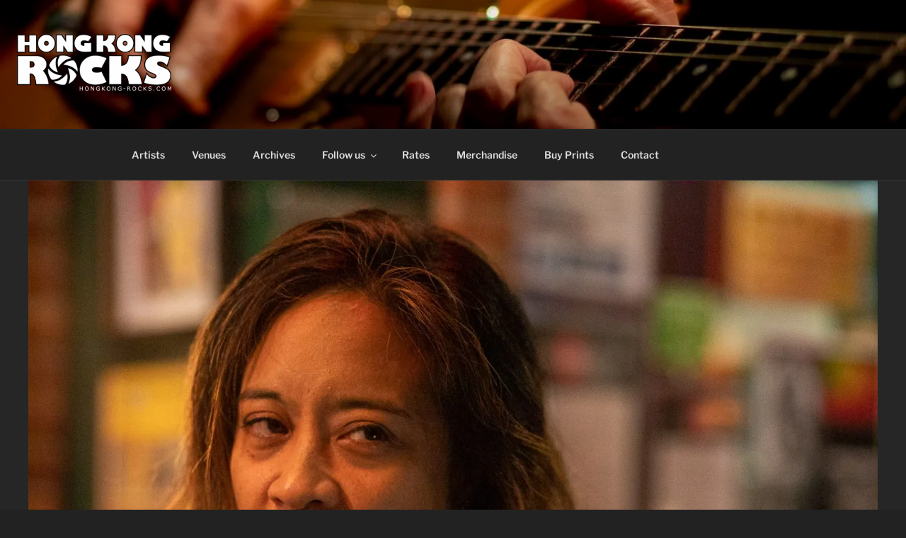

--- FILE ---
content_type: text/css
request_url: https://hongkong-rocks.com/wp-content/themes/twentyseventeen-child/hongkong-rocks.css?ver=6.9
body_size: 6576
content:
@media screen and (min-width: 48em) {
    .blog:not(.has-sidebar) #primary article,
    .archive:not(.page-one-column):not(.has-sidebar) #primary article,
    .search:not(.has-sidebar) #primary article,
    .error404:not(.has-sidebar) #primary .page-content,
    .error404.has-sidebar #primary .page-content,
    body.page-two-column:not(.archive) #primary .entry-content,
    body.page-two-column #comments {
        float: left;
        width: 100%;
    }
    
    body:not(.has-sidebar):not(.page-one-column) .page-header, 
    body.has-sidebar.error404 #primary .page-header, 
    body.page-two-column:not(.archive) #primary .entry-header, 
    body.page-two-column.archive:not(.has-sidebar) #primary .page-header {
        width: 100%;
    }

    .blog .site-main > article {
        padding-bottom: 0px;
    }

    .page-header {
        text-align: center;
    }
    
    #content {
        margin-left: 10px;
        margin-right: 10px;
        margin-top: 0px;
        padding-top: 0px;
    }
    
    main {
        display: flex;
        flex-wrap: wrap;
        padding-right: 20px; 
        padding-left: 10px;
        max-width: 100%;
    }

    .archive article,
    .home article {
        display:flex;
        position: relative;
        flex: 1 1 50%;
        max-width: 50%;
        padding-left: 10px
    }

    article.page {
        min-width: 100%;
    }

    .post-thumbnail,
    .post-thumbnail img {
        width: 100%;
    }

    body:not(.single) article.type-post header {
        position: absolute; 
        top: 15px; 
        left: 20px; 
        height: 90px;
    }

    .single article.type-post header {
        width: 100%;
        position: relative;
        
    }

    .home.blog .entry-title {
        font-size: 1.2rem;
    }    
    
    ul.tags_index li a {
        padding: 5px;
    }
    
    
}

/* swap-in the webfont so it loads faster */
code,
kbd,
tt,
var,
body,
button,
input,
select,
ple,
textarea {
    font-display: swap;
}

article header a:link, 
article header a:visited,
article header a:hover,
article header a:active, 
article header h3 {
    color: white; 
    text-decoration: none;
    text-shadow: 2px 2px black;
}


/* we make the whole page a bit wider and the margins more narrow */
.wrap {
    margin-left: auto;
    margin-right: auto;
    width: 100%;
    max-width: 100%;
    padding-left: 1.5em;
    padding-right: 1.5em;
}

.entry-title a {
    margin-left: 0px;
}

@media screen and (max-width: 48em) {
    .filter_column {
        padding-right: 20px;
        margin: 0px;
        width: 50%;
        float: left;
    }
}

/** 
    This is to resolve conflicts between the photoswipe 
    and the twenty-seventee dark colors theme 
**/
.colors-dark .pswp__ui button {
    background-color: inherit;
}

/** footer tags and categories not all-caps and not bold. **/
.entry-footer .cat-links, .entry-footer .tags-links {
    text-transform:  none;
    font-weight: normal;
}

.navigation.pagination {
    width: 100%;
}

.comment-body {
    margin-bottom: 2em;
}

.comment-list .children {
    margin-left: 2em;
}

.comment-metadata {
    text-transform: none;
}

.single-featured-image-header img {
    display: block;
    margin: auto;
    max-height: 800px;
    width: auto;
}

.post-thumbnail {
    text-align: center;
}

/* we added a text above the tags & categories in posts
 * let's format that properly 
 * This is located in functions.php */
.entry-footer .cat-tags-links-text {
    display: block;
    font-size: 11px;
    font-size: 0.6875rem;
    font-weight: 600;
    letter-spacing: 0.1818em;
    padding-left: 0em;
    position: relative;
    padding-bottom: 0.5em;
}

/* Make the photo-swipe "share" hover box black in background so it matches the dark site theme */
.pswp__share-tooltip {
    background-color: black;
    border: 1px solid white;
}

/* make links underlined, but in grey so that it's not too intrusive: */
.taxonomy-description a, .entry-meta a, .page-links a, .page-links a .page-number, .entry-footer a, .entry-footer .cat-links a, 
.entry-footer .tags-links a, .edit-link a, .post-navigation a, .logged-in-as a, .comment-navigation a, .comment-metadata a, 
.comment-metadata a.comment-edit-link, .comment-reply-link, a .nav-title, .pagination a, .comments-pagination a, .site-info a, 
.widget .widget-title a, .widget ul li a, .site-footer .widget-area ul li a, .site-footer .widget-area ul li a {
    text-decoration-line: underline;
    text-decoration-color: gray;
}

/* we don't want to show that the post was done by hongkong rocks. it's obvious */
.byline {
    visibility: hidden;
}

/* edit links are in a bad default color for our black background */
.blog .entry-meta a.post-edit-link, .archive .entry-meta a.post-edit-link, .search .entry-meta a.post-edit-link {
    color: #fff;
}

ul, ol {
    margin-left: 40px;
}

.taxonomy-description {
    background-color: #ddd;
    border-radius: 1em;
    padding: 1em;
    margin: 1em;
    overflow: auto;
}

.colors-dark .taxonomy-description p, 
.colors-dark .taxonomy-description p a, 
.colors-dark .taxonomy-description h3, 
.colors-dark .taxonomy-description a,
.colors-dark .taxonomy-description a:hover,
.colors-dark .taxonomy-description li  {
    color: #000;
}

/* headline links underlined */
.entry-title a {
    text-decoration-line:  underline;
    text-decoration-color: grey;
}

/* image captions color */
.wp-block-image figcaption {
    color: #ccc; 
}

/* tags index */
ul.tags_index {
    display: table;
    width: 100%;
    list-style: none;
    margin: 0px;
    padding: 0px;
}

ul.tags_index li {
    display: table-cell;
    text-align: center;
    border: 1px solid grey;
}

ul.tags_index li a {
    display: block;
    padding: 2px;
}

ul.tags_index .current_letter a {
    color: black;
    background-color: white;
}

.entry-content .tags_index_item a .tag_index_image img,
.colors-dark .entry-content .tag_index_image a img, 
.colors-dark .entry-content .tag_index_image a img {
    -webkit-box-shadow: 0 0 0 0px #fff;
    box-shadow: 0 0 0 0px #fff;
}

.tag_index_image img {
    max-height: 200px;
}

.tags_index_item {
    border: 1px solid white;
    float:left;
    overflow: hidden;
    margin: 5px;
    max-width: 228px;
    width: 228px;
    height: 188px;
    text-align: center;
}

.tag_index_name {
    background-color: white;
    color: black;
    height: 30px; 
    padding: 5px;
    line-height: 15px;
    font-size: 1em;
}

.long_title {
    font-size: 0.8em;
}


.print_link {
    float:left;
}

.print_link img {
    height: 240px;
}

h3 {
  font-size: 1.2em;
}